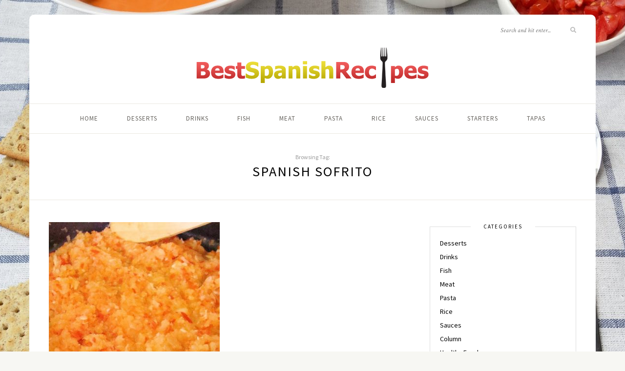

--- FILE ---
content_type: text/html; charset=UTF-8
request_url: https://www.thebestspanishrecipes.com/tag/spanish-sofrito/
body_size: 20246
content:
<!DOCTYPE html>
<html lang="en-US">
<head><meta charset="UTF-8"><script>if(navigator.userAgent.match(/MSIE|Internet Explorer/i)||navigator.userAgent.match(/Trident\/7\..*?rv:11/i)){var href=document.location.href;if(!href.match(/[?&]nowprocket/)){if(href.indexOf("?")==-1){if(href.indexOf("#")==-1){document.location.href=href+"?nowprocket=1"}else{document.location.href=href.replace("#","?nowprocket=1#")}}else{if(href.indexOf("#")==-1){document.location.href=href+"&nowprocket=1"}else{document.location.href=href.replace("#","&nowprocket=1#")}}}}</script><script>(()=>{class RocketLazyLoadScripts{constructor(){this.v="2.0.4",this.userEvents=["keydown","keyup","mousedown","mouseup","mousemove","mouseover","mouseout","touchmove","touchstart","touchend","touchcancel","wheel","click","dblclick","input"],this.attributeEvents=["onblur","onclick","oncontextmenu","ondblclick","onfocus","onmousedown","onmouseenter","onmouseleave","onmousemove","onmouseout","onmouseover","onmouseup","onmousewheel","onscroll","onsubmit"]}async t(){this.i(),this.o(),/iP(ad|hone)/.test(navigator.userAgent)&&this.h(),this.u(),this.l(this),this.m(),this.k(this),this.p(this),this._(),await Promise.all([this.R(),this.L()]),this.lastBreath=Date.now(),this.S(this),this.P(),this.D(),this.O(),this.M(),await this.C(this.delayedScripts.normal),await this.C(this.delayedScripts.defer),await this.C(this.delayedScripts.async),await this.T(),await this.F(),await this.j(),await this.A(),window.dispatchEvent(new Event("rocket-allScriptsLoaded")),this.everythingLoaded=!0,this.lastTouchEnd&&await new Promise(t=>setTimeout(t,500-Date.now()+this.lastTouchEnd)),this.I(),this.H(),this.U(),this.W()}i(){this.CSPIssue=sessionStorage.getItem("rocketCSPIssue"),document.addEventListener("securitypolicyviolation",t=>{this.CSPIssue||"script-src-elem"!==t.violatedDirective||"data"!==t.blockedURI||(this.CSPIssue=!0,sessionStorage.setItem("rocketCSPIssue",!0))},{isRocket:!0})}o(){window.addEventListener("pageshow",t=>{this.persisted=t.persisted,this.realWindowLoadedFired=!0},{isRocket:!0}),window.addEventListener("pagehide",()=>{this.onFirstUserAction=null},{isRocket:!0})}h(){let t;function e(e){t=e}window.addEventListener("touchstart",e,{isRocket:!0}),window.addEventListener("touchend",function i(o){o.changedTouches[0]&&t.changedTouches[0]&&Math.abs(o.changedTouches[0].pageX-t.changedTouches[0].pageX)<10&&Math.abs(o.changedTouches[0].pageY-t.changedTouches[0].pageY)<10&&o.timeStamp-t.timeStamp<200&&(window.removeEventListener("touchstart",e,{isRocket:!0}),window.removeEventListener("touchend",i,{isRocket:!0}),"INPUT"===o.target.tagName&&"text"===o.target.type||(o.target.dispatchEvent(new TouchEvent("touchend",{target:o.target,bubbles:!0})),o.target.dispatchEvent(new MouseEvent("mouseover",{target:o.target,bubbles:!0})),o.target.dispatchEvent(new PointerEvent("click",{target:o.target,bubbles:!0,cancelable:!0,detail:1,clientX:o.changedTouches[0].clientX,clientY:o.changedTouches[0].clientY})),event.preventDefault()))},{isRocket:!0})}q(t){this.userActionTriggered||("mousemove"!==t.type||this.firstMousemoveIgnored?"keyup"===t.type||"mouseover"===t.type||"mouseout"===t.type||(this.userActionTriggered=!0,this.onFirstUserAction&&this.onFirstUserAction()):this.firstMousemoveIgnored=!0),"click"===t.type&&t.preventDefault(),t.stopPropagation(),t.stopImmediatePropagation(),"touchstart"===this.lastEvent&&"touchend"===t.type&&(this.lastTouchEnd=Date.now()),"click"===t.type&&(this.lastTouchEnd=0),this.lastEvent=t.type,t.composedPath&&t.composedPath()[0].getRootNode()instanceof ShadowRoot&&(t.rocketTarget=t.composedPath()[0]),this.savedUserEvents.push(t)}u(){this.savedUserEvents=[],this.userEventHandler=this.q.bind(this),this.userEvents.forEach(t=>window.addEventListener(t,this.userEventHandler,{passive:!1,isRocket:!0})),document.addEventListener("visibilitychange",this.userEventHandler,{isRocket:!0})}U(){this.userEvents.forEach(t=>window.removeEventListener(t,this.userEventHandler,{passive:!1,isRocket:!0})),document.removeEventListener("visibilitychange",this.userEventHandler,{isRocket:!0}),this.savedUserEvents.forEach(t=>{(t.rocketTarget||t.target).dispatchEvent(new window[t.constructor.name](t.type,t))})}m(){const t="return false",e=Array.from(this.attributeEvents,t=>"data-rocket-"+t),i="["+this.attributeEvents.join("],[")+"]",o="[data-rocket-"+this.attributeEvents.join("],[data-rocket-")+"]",s=(e,i,o)=>{o&&o!==t&&(e.setAttribute("data-rocket-"+i,o),e["rocket"+i]=new Function("event",o),e.setAttribute(i,t))};new MutationObserver(t=>{for(const n of t)"attributes"===n.type&&(n.attributeName.startsWith("data-rocket-")||this.everythingLoaded?n.attributeName.startsWith("data-rocket-")&&this.everythingLoaded&&this.N(n.target,n.attributeName.substring(12)):s(n.target,n.attributeName,n.target.getAttribute(n.attributeName))),"childList"===n.type&&n.addedNodes.forEach(t=>{if(t.nodeType===Node.ELEMENT_NODE)if(this.everythingLoaded)for(const i of[t,...t.querySelectorAll(o)])for(const t of i.getAttributeNames())e.includes(t)&&this.N(i,t.substring(12));else for(const e of[t,...t.querySelectorAll(i)])for(const t of e.getAttributeNames())this.attributeEvents.includes(t)&&s(e,t,e.getAttribute(t))})}).observe(document,{subtree:!0,childList:!0,attributeFilter:[...this.attributeEvents,...e]})}I(){this.attributeEvents.forEach(t=>{document.querySelectorAll("[data-rocket-"+t+"]").forEach(e=>{this.N(e,t)})})}N(t,e){const i=t.getAttribute("data-rocket-"+e);i&&(t.setAttribute(e,i),t.removeAttribute("data-rocket-"+e))}k(t){Object.defineProperty(HTMLElement.prototype,"onclick",{get(){return this.rocketonclick||null},set(e){this.rocketonclick=e,this.setAttribute(t.everythingLoaded?"onclick":"data-rocket-onclick","this.rocketonclick(event)")}})}S(t){function e(e,i){let o=e[i];e[i]=null,Object.defineProperty(e,i,{get:()=>o,set(s){t.everythingLoaded?o=s:e["rocket"+i]=o=s}})}e(document,"onreadystatechange"),e(window,"onload"),e(window,"onpageshow");try{Object.defineProperty(document,"readyState",{get:()=>t.rocketReadyState,set(e){t.rocketReadyState=e},configurable:!0}),document.readyState="loading"}catch(t){console.log("WPRocket DJE readyState conflict, bypassing")}}l(t){this.originalAddEventListener=EventTarget.prototype.addEventListener,this.originalRemoveEventListener=EventTarget.prototype.removeEventListener,this.savedEventListeners=[],EventTarget.prototype.addEventListener=function(e,i,o){o&&o.isRocket||!t.B(e,this)&&!t.userEvents.includes(e)||t.B(e,this)&&!t.userActionTriggered||e.startsWith("rocket-")||t.everythingLoaded?t.originalAddEventListener.call(this,e,i,o):(t.savedEventListeners.push({target:this,remove:!1,type:e,func:i,options:o}),"mouseenter"!==e&&"mouseleave"!==e||t.originalAddEventListener.call(this,e,t.savedUserEvents.push,o))},EventTarget.prototype.removeEventListener=function(e,i,o){o&&o.isRocket||!t.B(e,this)&&!t.userEvents.includes(e)||t.B(e,this)&&!t.userActionTriggered||e.startsWith("rocket-")||t.everythingLoaded?t.originalRemoveEventListener.call(this,e,i,o):t.savedEventListeners.push({target:this,remove:!0,type:e,func:i,options:o})}}J(t,e){this.savedEventListeners=this.savedEventListeners.filter(i=>{let o=i.type,s=i.target||window;return e!==o||t!==s||(this.B(o,s)&&(i.type="rocket-"+o),this.$(i),!1)})}H(){EventTarget.prototype.addEventListener=this.originalAddEventListener,EventTarget.prototype.removeEventListener=this.originalRemoveEventListener,this.savedEventListeners.forEach(t=>this.$(t))}$(t){t.remove?this.originalRemoveEventListener.call(t.target,t.type,t.func,t.options):this.originalAddEventListener.call(t.target,t.type,t.func,t.options)}p(t){let e;function i(e){return t.everythingLoaded?e:e.split(" ").map(t=>"load"===t||t.startsWith("load.")?"rocket-jquery-load":t).join(" ")}function o(o){function s(e){const s=o.fn[e];o.fn[e]=o.fn.init.prototype[e]=function(){return this[0]===window&&t.userActionTriggered&&("string"==typeof arguments[0]||arguments[0]instanceof String?arguments[0]=i(arguments[0]):"object"==typeof arguments[0]&&Object.keys(arguments[0]).forEach(t=>{const e=arguments[0][t];delete arguments[0][t],arguments[0][i(t)]=e})),s.apply(this,arguments),this}}if(o&&o.fn&&!t.allJQueries.includes(o)){const e={DOMContentLoaded:[],"rocket-DOMContentLoaded":[]};for(const t in e)document.addEventListener(t,()=>{e[t].forEach(t=>t())},{isRocket:!0});o.fn.ready=o.fn.init.prototype.ready=function(i){function s(){parseInt(o.fn.jquery)>2?setTimeout(()=>i.bind(document)(o)):i.bind(document)(o)}return"function"==typeof i&&(t.realDomReadyFired?!t.userActionTriggered||t.fauxDomReadyFired?s():e["rocket-DOMContentLoaded"].push(s):e.DOMContentLoaded.push(s)),o([])},s("on"),s("one"),s("off"),t.allJQueries.push(o)}e=o}t.allJQueries=[],o(window.jQuery),Object.defineProperty(window,"jQuery",{get:()=>e,set(t){o(t)}})}P(){const t=new Map;document.write=document.writeln=function(e){const i=document.currentScript,o=document.createRange(),s=i.parentElement;let n=t.get(i);void 0===n&&(n=i.nextSibling,t.set(i,n));const c=document.createDocumentFragment();o.setStart(c,0),c.appendChild(o.createContextualFragment(e)),s.insertBefore(c,n)}}async R(){return new Promise(t=>{this.userActionTriggered?t():this.onFirstUserAction=t})}async L(){return new Promise(t=>{document.addEventListener("DOMContentLoaded",()=>{this.realDomReadyFired=!0,t()},{isRocket:!0})})}async j(){return this.realWindowLoadedFired?Promise.resolve():new Promise(t=>{window.addEventListener("load",t,{isRocket:!0})})}M(){this.pendingScripts=[];this.scriptsMutationObserver=new MutationObserver(t=>{for(const e of t)e.addedNodes.forEach(t=>{"SCRIPT"!==t.tagName||t.noModule||t.isWPRocket||this.pendingScripts.push({script:t,promise:new Promise(e=>{const i=()=>{const i=this.pendingScripts.findIndex(e=>e.script===t);i>=0&&this.pendingScripts.splice(i,1),e()};t.addEventListener("load",i,{isRocket:!0}),t.addEventListener("error",i,{isRocket:!0}),setTimeout(i,1e3)})})})}),this.scriptsMutationObserver.observe(document,{childList:!0,subtree:!0})}async F(){await this.X(),this.pendingScripts.length?(await this.pendingScripts[0].promise,await this.F()):this.scriptsMutationObserver.disconnect()}D(){this.delayedScripts={normal:[],async:[],defer:[]},document.querySelectorAll("script[type$=rocketlazyloadscript]").forEach(t=>{t.hasAttribute("data-rocket-src")?t.hasAttribute("async")&&!1!==t.async?this.delayedScripts.async.push(t):t.hasAttribute("defer")&&!1!==t.defer||"module"===t.getAttribute("data-rocket-type")?this.delayedScripts.defer.push(t):this.delayedScripts.normal.push(t):this.delayedScripts.normal.push(t)})}async _(){await this.L();let t=[];document.querySelectorAll("script[type$=rocketlazyloadscript][data-rocket-src]").forEach(e=>{let i=e.getAttribute("data-rocket-src");if(i&&!i.startsWith("data:")){i.startsWith("//")&&(i=location.protocol+i);try{const o=new URL(i).origin;o!==location.origin&&t.push({src:o,crossOrigin:e.crossOrigin||"module"===e.getAttribute("data-rocket-type")})}catch(t){}}}),t=[...new Map(t.map(t=>[JSON.stringify(t),t])).values()],this.Y(t,"preconnect")}async G(t){if(await this.K(),!0!==t.noModule||!("noModule"in HTMLScriptElement.prototype))return new Promise(e=>{let i;function o(){(i||t).setAttribute("data-rocket-status","executed"),e()}try{if(navigator.userAgent.includes("Firefox/")||""===navigator.vendor||this.CSPIssue)i=document.createElement("script"),[...t.attributes].forEach(t=>{let e=t.nodeName;"type"!==e&&("data-rocket-type"===e&&(e="type"),"data-rocket-src"===e&&(e="src"),i.setAttribute(e,t.nodeValue))}),t.text&&(i.text=t.text),t.nonce&&(i.nonce=t.nonce),i.hasAttribute("src")?(i.addEventListener("load",o,{isRocket:!0}),i.addEventListener("error",()=>{i.setAttribute("data-rocket-status","failed-network"),e()},{isRocket:!0}),setTimeout(()=>{i.isConnected||e()},1)):(i.text=t.text,o()),i.isWPRocket=!0,t.parentNode.replaceChild(i,t);else{const i=t.getAttribute("data-rocket-type"),s=t.getAttribute("data-rocket-src");i?(t.type=i,t.removeAttribute("data-rocket-type")):t.removeAttribute("type"),t.addEventListener("load",o,{isRocket:!0}),t.addEventListener("error",i=>{this.CSPIssue&&i.target.src.startsWith("data:")?(console.log("WPRocket: CSP fallback activated"),t.removeAttribute("src"),this.G(t).then(e)):(t.setAttribute("data-rocket-status","failed-network"),e())},{isRocket:!0}),s?(t.fetchPriority="high",t.removeAttribute("data-rocket-src"),t.src=s):t.src="data:text/javascript;base64,"+window.btoa(unescape(encodeURIComponent(t.text)))}}catch(i){t.setAttribute("data-rocket-status","failed-transform"),e()}});t.setAttribute("data-rocket-status","skipped")}async C(t){const e=t.shift();return e?(e.isConnected&&await this.G(e),this.C(t)):Promise.resolve()}O(){this.Y([...this.delayedScripts.normal,...this.delayedScripts.defer,...this.delayedScripts.async],"preload")}Y(t,e){this.trash=this.trash||[];let i=!0;var o=document.createDocumentFragment();t.forEach(t=>{const s=t.getAttribute&&t.getAttribute("data-rocket-src")||t.src;if(s&&!s.startsWith("data:")){const n=document.createElement("link");n.href=s,n.rel=e,"preconnect"!==e&&(n.as="script",n.fetchPriority=i?"high":"low"),t.getAttribute&&"module"===t.getAttribute("data-rocket-type")&&(n.crossOrigin=!0),t.crossOrigin&&(n.crossOrigin=t.crossOrigin),t.integrity&&(n.integrity=t.integrity),t.nonce&&(n.nonce=t.nonce),o.appendChild(n),this.trash.push(n),i=!1}}),document.head.appendChild(o)}W(){this.trash.forEach(t=>t.remove())}async T(){try{document.readyState="interactive"}catch(t){}this.fauxDomReadyFired=!0;try{await this.K(),this.J(document,"readystatechange"),document.dispatchEvent(new Event("rocket-readystatechange")),await this.K(),document.rocketonreadystatechange&&document.rocketonreadystatechange(),await this.K(),this.J(document,"DOMContentLoaded"),document.dispatchEvent(new Event("rocket-DOMContentLoaded")),await this.K(),this.J(window,"DOMContentLoaded"),window.dispatchEvent(new Event("rocket-DOMContentLoaded"))}catch(t){console.error(t)}}async A(){try{document.readyState="complete"}catch(t){}try{await this.K(),this.J(document,"readystatechange"),document.dispatchEvent(new Event("rocket-readystatechange")),await this.K(),document.rocketonreadystatechange&&document.rocketonreadystatechange(),await this.K(),this.J(window,"load"),window.dispatchEvent(new Event("rocket-load")),await this.K(),window.rocketonload&&window.rocketonload(),await this.K(),this.allJQueries.forEach(t=>t(window).trigger("rocket-jquery-load")),await this.K(),this.J(window,"pageshow");const t=new Event("rocket-pageshow");t.persisted=this.persisted,window.dispatchEvent(t),await this.K(),window.rocketonpageshow&&window.rocketonpageshow({persisted:this.persisted})}catch(t){console.error(t)}}async K(){Date.now()-this.lastBreath>45&&(await this.X(),this.lastBreath=Date.now())}async X(){return document.hidden?new Promise(t=>setTimeout(t)):new Promise(t=>requestAnimationFrame(t))}B(t,e){return e===document&&"readystatechange"===t||(e===document&&"DOMContentLoaded"===t||(e===window&&"DOMContentLoaded"===t||(e===window&&"load"===t||e===window&&"pageshow"===t)))}static run(){(new RocketLazyLoadScripts).t()}}RocketLazyLoadScripts.run()})();</script>

	
	<meta http-equiv="X-UA-Compatible" content="IE=edge">
	<meta name="viewport" content="width=device-width, initial-scale=1">

	<link rel="profile" href="https://gmpg.org/xfn/11" />
	
	<link rel="pingback" href="https://www.thebestspanishrecipes.com/xmlrpc.php" />

	<meta name='robots' content='index, follow, max-image-preview:large, max-snippet:-1, max-video-preview:-1' />

	<!-- This site is optimized with the Yoast SEO plugin v26.8 - https://yoast.com/product/yoast-seo-wordpress/ -->
	<title>spanish sofrito Archives - The Best Spanish Recipes</title>
<link data-rocket-preload as="style" href="https://fonts.googleapis.com/css?family=Source%20Sans%20Pro%3A400%2C600%2C700%2C400italic%2C700italic%7CCrimson%20Text%3A400%2C700%2C700italic%2C400italic%26amp%3Bsubset%3Dlatin%2Clatin-ext&#038;display=swap" rel="preload">
<link href="https://fonts.googleapis.com/css?family=Source%20Sans%20Pro%3A400%2C600%2C700%2C400italic%2C700italic%7CCrimson%20Text%3A400%2C700%2C700italic%2C400italic%26amp%3Bsubset%3Dlatin%2Clatin-ext&#038;display=swap" media="print" onload="this.media=&#039;all&#039;" rel="stylesheet">
<noscript><link rel="stylesheet" href="https://fonts.googleapis.com/css?family=Source%20Sans%20Pro%3A400%2C600%2C700%2C400italic%2C700italic%7CCrimson%20Text%3A400%2C700%2C700italic%2C400italic%26amp%3Bsubset%3Dlatin%2Clatin-ext&#038;display=swap"></noscript>
<style id="rocket-critical-css">ul{box-sizing:border-box}:root{--wp--preset--font-size--normal:16px;--wp--preset--font-size--huge:42px}#cookie-notice *{-webkit-box-sizing:border-box;-moz-box-sizing:border-box;box-sizing:border-box}#cookie-notice .cookie-notice-container{display:block}#cookie-notice.cookie-notice-hidden .cookie-notice-container{display:none}.cookie-notice-container{padding:15px 30px;text-align:center;width:100%;z-index:2}.cn-close-icon{position:absolute;right:15px;top:50%;margin-top:-10px;width:15px;height:15px;opacity:.5;padding:10px;outline:0}.cn-close-icon:after,.cn-close-icon:before{position:absolute;content:' ';height:15px;width:2px;top:3px;background-color:grey}.cn-close-icon:before{transform:rotate(45deg)}.cn-close-icon:after{transform:rotate(-45deg)}#cookie-notice .cn-button{margin:0 0 0 10px;display:inline-block}.cn-text-container{margin:0 0 6px}.cn-buttons-container,.cn-text-container{display:inline-block}@media all and (max-width:900px){.cookie-notice-container #cn-notice-buttons,.cookie-notice-container #cn-notice-text{display:block}#cookie-notice .cn-button{margin:0 5px 5px}}@media all and (max-width:480px){.cookie-notice-container{padding:15px 25px}}*,html,body,div,ul,li,h1,h2,h4,form,input{margin:0;padding:0}img{border:0}ul,li{list-style:none}h1,h2,h4{font-size:100%;font-weight:normal}a img{border:none}i{font-style:italic}body{background-color:#F7F7F3;font-family:"Source Sans Pro",sans-serif;font-size:14px;color:#4C4A47}h1,h2,h4,#top-search input{font-family:"Crimson Text",sans-serif}a{color:#95AF7E;text-decoration:none}input,.widget-title,.archive-box h1{font-family:"Source Sans Pro",sans-serif}#wrapper{width:1160px;margin:0 auto;background-color:#fff;box-shadow:0 0 5px 5px rgba(200,200,200,.05);border-radius:10px;margin-top:30px}.container{width:1080px;margin:0 auto}#content{width:100%;overflow:hidden;padding-top:45px}#main{width:740px;float:left}#sidebar{width:300px;float:right;margin-top:9px}#header{padding:65px 0 60px;position:relative;border-radius:10px 10px 0px 0px}#logo{text-align:center}#logo img{max-width:100%;height:auto}#top-social{position:absolute;top:22px;left:40px}#mobile-social{position:absolute;right:20px;top:20px;display:none}#top-search{position:absolute;top:22px;right:40px}#top-search input{background:none;border:none;width:140px;padding:0;font-style:italic;font-size:13px}#top-search i{font-size:12px;color:#bbb}#navigation{border-top:1px solid;border-bottom:1px solid;border-color:#EAE8E0;background:#fff;height:60px;z-index:9999;position:relative}#nav-wrapper .menu{text-align:center}#nav-wrapper .menu li{display:inline-block;margin:0 28px;position:relative}#nav-wrapper .menu li a{font-size:13px;text-transform:uppercase;letter-spacing:1px;color:#65625D;line-height:60px;display:block}.post{margin-bottom:60px}.post-img{margin-bottom:22px;text-align:center}.post-img img{vertical-align:middle;max-width:100%;height:auto}.sp-grid .post{margin-bottom:40px}.sp-grid li .post{margin-bottom:0}.sp-grid>li{display:inline-block;vertical-align:top}.sp-grid.col2>li{width:350px;margin-right:36px;margin-bottom:35px}.grid-item .post-img{margin-bottom:13px}.widget{background:transparent;border:1px solid;border-color:#dddddd;padding:25px 20px 22px;display:block;position:relative;margin-bottom:40px;box-sizing:border-box}.widget:before,.widget:after{content:'';display:table}.widget-title{text-transform:uppercase;letter-spacing:2px;color:#000;background:#fff;font-size:11px;font-weight:400;position:relative;top:-26px;left:0;display:table;overflow:hidden;width:100%;border-bottom:none;text-align:center;white-space:nowrap;-webkit-transform:translateY(-50%);-moz-transform:translateY(-50%);-ms-transform:translateY(-50%);-o-transform:translateY(-50%);transform:translateY(-50%);margin-top:0;margin-bottom:-15px}.widget-title:before,.widget-title:after{position:relative;top:50%;display:table-cell;width:50%;height:1px;border-top:1px solid;border-color:#dddddd;content:'';-webkit-transform:translate(0,50%);-moz-transform:translate(0,50%);-ms-transform:translate(0,50%);-o-transform:translate(0,50%);transform:translate(0,50%)}.widget-title:before{right:26px}.widget-title:after{left:26px}.widget ul li{margin-bottom:10px}.widget ul li a{color:#000;font-size:14px}.widget_categories ul li{color:#999;font-size:13px}.widget_categories a{margin-right:5px}.archive-box{text-align:center;padding:40px 0;border-bottom:1px solid;border-color:#EAE8E0;background:#ffffff}.archive-box span{font-size:12px;color:#999;display:block;margin-bottom:4px}.archive-box h1{font-size:28px;text-transform:uppercase;letter-spacing:2px;display:inline-block;color:#000}input{border:1px solid #ddd;color:#888;padding:9px 10px;width:100%;box-sizing:border-box}.fas{-moz-osx-font-smoothing:grayscale;-webkit-font-smoothing:antialiased;display:inline-block;font-style:normal;font-variant:normal;text-rendering:auto;line-height:1}.fa-search:before{content:"\f002"}@font-face{font-display:swap;font-family:Font Awesome\ 5 Free;font-style:normal;font-weight:400;src:url(https://www.thebestspanishrecipes.com/wp-content/themes/sprout-spoon/webfonts/fa-regular-400.eot);src:url(https://www.thebestspanishrecipes.com/wp-content/themes/sprout-spoon/webfonts/fa-regular-400.eot?#iefix) format("embedded-opentype"),url(https://www.thebestspanishrecipes.com/wp-content/themes/sprout-spoon/webfonts/fa-regular-400.woff2) format("woff2"),url(https://www.thebestspanishrecipes.com/wp-content/themes/sprout-spoon/webfonts/fa-regular-400.woff) format("woff"),url(https://www.thebestspanishrecipes.com/wp-content/themes/sprout-spoon/webfonts/fa-regular-400.ttf) format("truetype"),url(https://www.thebestspanishrecipes.com/wp-content/themes/sprout-spoon/webfonts/fa-regular-400.svg#fontawesome) format("svg")}@font-face{font-display:swap;font-family:Font Awesome\ 5 Free;font-style:normal;font-weight:900;src:url(https://www.thebestspanishrecipes.com/wp-content/themes/sprout-spoon/webfonts/fa-solid-900.eot);src:url(https://www.thebestspanishrecipes.com/wp-content/themes/sprout-spoon/webfonts/fa-solid-900.eot?#iefix) format("embedded-opentype"),url(https://www.thebestspanishrecipes.com/wp-content/themes/sprout-spoon/webfonts/fa-solid-900.woff2) format("woff2"),url(https://www.thebestspanishrecipes.com/wp-content/themes/sprout-spoon/webfonts/fa-solid-900.woff) format("woff"),url(https://www.thebestspanishrecipes.com/wp-content/themes/sprout-spoon/webfonts/fa-solid-900.ttf) format("truetype"),url(https://www.thebestspanishrecipes.com/wp-content/themes/sprout-spoon/webfonts/fa-solid-900.svg#fontawesome) format("svg")}.fas{font-family:Font Awesome\ 5 Free}.fas{font-weight:900}@media only screen and (min-width:942px) and (max-width:1170px){#wrapper{width:940px}.container{width:900px}#main{width:610px}#sidebar{width:260px}#nav-wrapper .menu li{margin:0 18px}.sp-grid.col2>li{width:290px;margin-right:26px}}@media only screen and (min-width:767px) and (max-width:960px){#wrapper{width:726px}.container{width:690px}#main{width:100%}#sidebar{width:480px;margin:0 auto;float:none;overflow:hidden;padding-top:5px}#nav-wrapper{display:none}#mobile-social{display:block}#top-social{display:none}.sp-grid.col2>li{width:330px;margin-right:26px}input[type="text"]{-webkit-appearance:none;border-radius:0}}@media only screen and (max-width:767px){#wrapper{width:320px}.container{width:280px}#main{width:100%}#sidebar{width:100%;margin:0 auto;float:none;overflow:hidden;padding-top:5px}#nav-wrapper{display:none}#mobile-social{display:block;right:10px}#top-social{display:none}.sp-grid.col2>li{width:100%;margin-right:0}input[type="text"]{-webkit-appearance:none;border-radius:0}}@media only screen and (min-width:480px) and (max-width:767px){#wrapper{width:480px}.container{width:440px}.sp-grid.col2>li{width:48%;margin-right:3.2%}}</style>
	<link rel="canonical" href="https://www.thebestspanishrecipes.com/tag/spanish-sofrito/" />
	<meta property="og:locale" content="en_US" />
	<meta property="og:type" content="article" />
	<meta property="og:title" content="spanish sofrito Archives - The Best Spanish Recipes" />
	<meta property="og:url" content="https://www.thebestspanishrecipes.com/tag/spanish-sofrito/" />
	<meta property="og:site_name" content="The Best Spanish Recipes" />
	<meta name="twitter:card" content="summary_large_image" />
	<script type="application/ld+json" class="yoast-schema-graph">{"@context":"https://schema.org","@graph":[{"@type":"CollectionPage","@id":"https://www.thebestspanishrecipes.com/tag/spanish-sofrito/","url":"https://www.thebestspanishrecipes.com/tag/spanish-sofrito/","name":"spanish sofrito Archives - The Best Spanish Recipes","isPartOf":{"@id":"https://www.thebestspanishrecipes.com/#website"},"primaryImageOfPage":{"@id":"https://www.thebestspanishrecipes.com/tag/spanish-sofrito/#primaryimage"},"image":{"@id":"https://www.thebestspanishrecipes.com/tag/spanish-sofrito/#primaryimage"},"thumbnailUrl":"https://www.thebestspanishrecipes.com/wp-content/uploads/2014/10/1-11.jpg","breadcrumb":{"@id":"https://www.thebestspanishrecipes.com/tag/spanish-sofrito/#breadcrumb"},"inLanguage":"en-US"},{"@type":"ImageObject","inLanguage":"en-US","@id":"https://www.thebestspanishrecipes.com/tag/spanish-sofrito/#primaryimage","url":"https://www.thebestspanishrecipes.com/wp-content/uploads/2014/10/1-11.jpg","contentUrl":"https://www.thebestspanishrecipes.com/wp-content/uploads/2014/10/1-11.jpg","width":1024,"height":731,"caption":"Sofrito"},{"@type":"BreadcrumbList","@id":"https://www.thebestspanishrecipes.com/tag/spanish-sofrito/#breadcrumb","itemListElement":[{"@type":"ListItem","position":1,"name":"Home","item":"https://www.thebestspanishrecipes.com/"},{"@type":"ListItem","position":2,"name":"spanish sofrito"}]},{"@type":"WebSite","@id":"https://www.thebestspanishrecipes.com/#website","url":"https://www.thebestspanishrecipes.com/","name":"The Best Spanish Recipes","description":"","potentialAction":[{"@type":"SearchAction","target":{"@type":"EntryPoint","urlTemplate":"https://www.thebestspanishrecipes.com/?s={search_term_string}"},"query-input":{"@type":"PropertyValueSpecification","valueRequired":true,"valueName":"search_term_string"}}],"inLanguage":"en-US"}]}</script>
	<!-- / Yoast SEO plugin. -->


<link rel='dns-prefetch' href='//fonts.googleapis.com' />
<link href='https://fonts.gstatic.com' crossorigin rel='preconnect' />
<link rel="alternate" type="application/rss+xml" title="The Best Spanish Recipes &raquo; Feed" href="https://www.thebestspanishrecipes.com/feed/" />
<link rel="alternate" type="application/rss+xml" title="The Best Spanish Recipes &raquo; Comments Feed" href="https://www.thebestspanishrecipes.com/comments/feed/" />
<link rel="alternate" type="application/rss+xml" title="The Best Spanish Recipes &raquo; spanish sofrito Tag Feed" href="https://www.thebestspanishrecipes.com/tag/spanish-sofrito/feed/" />
<style type="text/css" media="all">
.wpautoterms-footer{background-color:#ffffff;text-align:center;}
.wpautoterms-footer a{color:#000000;font-family:Arial, sans-serif;font-size:14px;}
.wpautoterms-footer .separator{color:#cccccc;font-family:Arial, sans-serif;font-size:14px;}</style>
<style id='wp-img-auto-sizes-contain-inline-css' type='text/css'>
img:is([sizes=auto i],[sizes^="auto," i]){contain-intrinsic-size:3000px 1500px}
/*# sourceURL=wp-img-auto-sizes-contain-inline-css */
</style>
<style id='wp-emoji-styles-inline-css' type='text/css'>

	img.wp-smiley, img.emoji {
		display: inline !important;
		border: none !important;
		box-shadow: none !important;
		height: 1em !important;
		width: 1em !important;
		margin: 0 0.07em !important;
		vertical-align: -0.1em !important;
		background: none !important;
		padding: 0 !important;
	}
/*# sourceURL=wp-emoji-styles-inline-css */
</style>
<style id='wp-block-library-inline-css' type='text/css'>
:root{--wp-block-synced-color:#7a00df;--wp-block-synced-color--rgb:122,0,223;--wp-bound-block-color:var(--wp-block-synced-color);--wp-editor-canvas-background:#ddd;--wp-admin-theme-color:#007cba;--wp-admin-theme-color--rgb:0,124,186;--wp-admin-theme-color-darker-10:#006ba1;--wp-admin-theme-color-darker-10--rgb:0,107,160.5;--wp-admin-theme-color-darker-20:#005a87;--wp-admin-theme-color-darker-20--rgb:0,90,135;--wp-admin-border-width-focus:2px}@media (min-resolution:192dpi){:root{--wp-admin-border-width-focus:1.5px}}.wp-element-button{cursor:pointer}:root .has-very-light-gray-background-color{background-color:#eee}:root .has-very-dark-gray-background-color{background-color:#313131}:root .has-very-light-gray-color{color:#eee}:root .has-very-dark-gray-color{color:#313131}:root .has-vivid-green-cyan-to-vivid-cyan-blue-gradient-background{background:linear-gradient(135deg,#00d084,#0693e3)}:root .has-purple-crush-gradient-background{background:linear-gradient(135deg,#34e2e4,#4721fb 50%,#ab1dfe)}:root .has-hazy-dawn-gradient-background{background:linear-gradient(135deg,#faaca8,#dad0ec)}:root .has-subdued-olive-gradient-background{background:linear-gradient(135deg,#fafae1,#67a671)}:root .has-atomic-cream-gradient-background{background:linear-gradient(135deg,#fdd79a,#004a59)}:root .has-nightshade-gradient-background{background:linear-gradient(135deg,#330968,#31cdcf)}:root .has-midnight-gradient-background{background:linear-gradient(135deg,#020381,#2874fc)}:root{--wp--preset--font-size--normal:16px;--wp--preset--font-size--huge:42px}.has-regular-font-size{font-size:1em}.has-larger-font-size{font-size:2.625em}.has-normal-font-size{font-size:var(--wp--preset--font-size--normal)}.has-huge-font-size{font-size:var(--wp--preset--font-size--huge)}.has-text-align-center{text-align:center}.has-text-align-left{text-align:left}.has-text-align-right{text-align:right}.has-fit-text{white-space:nowrap!important}#end-resizable-editor-section{display:none}.aligncenter{clear:both}.items-justified-left{justify-content:flex-start}.items-justified-center{justify-content:center}.items-justified-right{justify-content:flex-end}.items-justified-space-between{justify-content:space-between}.screen-reader-text{border:0;clip-path:inset(50%);height:1px;margin:-1px;overflow:hidden;padding:0;position:absolute;width:1px;word-wrap:normal!important}.screen-reader-text:focus{background-color:#ddd;clip-path:none;color:#444;display:block;font-size:1em;height:auto;left:5px;line-height:normal;padding:15px 23px 14px;text-decoration:none;top:5px;width:auto;z-index:100000}html :where(.has-border-color){border-style:solid}html :where([style*=border-top-color]){border-top-style:solid}html :where([style*=border-right-color]){border-right-style:solid}html :where([style*=border-bottom-color]){border-bottom-style:solid}html :where([style*=border-left-color]){border-left-style:solid}html :where([style*=border-width]){border-style:solid}html :where([style*=border-top-width]){border-top-style:solid}html :where([style*=border-right-width]){border-right-style:solid}html :where([style*=border-bottom-width]){border-bottom-style:solid}html :where([style*=border-left-width]){border-left-style:solid}html :where(img[class*=wp-image-]){height:auto;max-width:100%}:where(figure){margin:0 0 1em}html :where(.is-position-sticky){--wp-admin--admin-bar--position-offset:var(--wp-admin--admin-bar--height,0px)}@media screen and (max-width:600px){html :where(.is-position-sticky){--wp-admin--admin-bar--position-offset:0px}}

/*# sourceURL=wp-block-library-inline-css */
</style><style id='global-styles-inline-css' type='text/css'>
:root{--wp--preset--aspect-ratio--square: 1;--wp--preset--aspect-ratio--4-3: 4/3;--wp--preset--aspect-ratio--3-4: 3/4;--wp--preset--aspect-ratio--3-2: 3/2;--wp--preset--aspect-ratio--2-3: 2/3;--wp--preset--aspect-ratio--16-9: 16/9;--wp--preset--aspect-ratio--9-16: 9/16;--wp--preset--color--black: #000000;--wp--preset--color--cyan-bluish-gray: #abb8c3;--wp--preset--color--white: #ffffff;--wp--preset--color--pale-pink: #f78da7;--wp--preset--color--vivid-red: #cf2e2e;--wp--preset--color--luminous-vivid-orange: #ff6900;--wp--preset--color--luminous-vivid-amber: #fcb900;--wp--preset--color--light-green-cyan: #7bdcb5;--wp--preset--color--vivid-green-cyan: #00d084;--wp--preset--color--pale-cyan-blue: #8ed1fc;--wp--preset--color--vivid-cyan-blue: #0693e3;--wp--preset--color--vivid-purple: #9b51e0;--wp--preset--gradient--vivid-cyan-blue-to-vivid-purple: linear-gradient(135deg,rgb(6,147,227) 0%,rgb(155,81,224) 100%);--wp--preset--gradient--light-green-cyan-to-vivid-green-cyan: linear-gradient(135deg,rgb(122,220,180) 0%,rgb(0,208,130) 100%);--wp--preset--gradient--luminous-vivid-amber-to-luminous-vivid-orange: linear-gradient(135deg,rgb(252,185,0) 0%,rgb(255,105,0) 100%);--wp--preset--gradient--luminous-vivid-orange-to-vivid-red: linear-gradient(135deg,rgb(255,105,0) 0%,rgb(207,46,46) 100%);--wp--preset--gradient--very-light-gray-to-cyan-bluish-gray: linear-gradient(135deg,rgb(238,238,238) 0%,rgb(169,184,195) 100%);--wp--preset--gradient--cool-to-warm-spectrum: linear-gradient(135deg,rgb(74,234,220) 0%,rgb(151,120,209) 20%,rgb(207,42,186) 40%,rgb(238,44,130) 60%,rgb(251,105,98) 80%,rgb(254,248,76) 100%);--wp--preset--gradient--blush-light-purple: linear-gradient(135deg,rgb(255,206,236) 0%,rgb(152,150,240) 100%);--wp--preset--gradient--blush-bordeaux: linear-gradient(135deg,rgb(254,205,165) 0%,rgb(254,45,45) 50%,rgb(107,0,62) 100%);--wp--preset--gradient--luminous-dusk: linear-gradient(135deg,rgb(255,203,112) 0%,rgb(199,81,192) 50%,rgb(65,88,208) 100%);--wp--preset--gradient--pale-ocean: linear-gradient(135deg,rgb(255,245,203) 0%,rgb(182,227,212) 50%,rgb(51,167,181) 100%);--wp--preset--gradient--electric-grass: linear-gradient(135deg,rgb(202,248,128) 0%,rgb(113,206,126) 100%);--wp--preset--gradient--midnight: linear-gradient(135deg,rgb(2,3,129) 0%,rgb(40,116,252) 100%);--wp--preset--font-size--small: 13px;--wp--preset--font-size--medium: 20px;--wp--preset--font-size--large: 36px;--wp--preset--font-size--x-large: 42px;--wp--preset--spacing--20: 0.44rem;--wp--preset--spacing--30: 0.67rem;--wp--preset--spacing--40: 1rem;--wp--preset--spacing--50: 1.5rem;--wp--preset--spacing--60: 2.25rem;--wp--preset--spacing--70: 3.38rem;--wp--preset--spacing--80: 5.06rem;--wp--preset--shadow--natural: 6px 6px 9px rgba(0, 0, 0, 0.2);--wp--preset--shadow--deep: 12px 12px 50px rgba(0, 0, 0, 0.4);--wp--preset--shadow--sharp: 6px 6px 0px rgba(0, 0, 0, 0.2);--wp--preset--shadow--outlined: 6px 6px 0px -3px rgb(255, 255, 255), 6px 6px rgb(0, 0, 0);--wp--preset--shadow--crisp: 6px 6px 0px rgb(0, 0, 0);}:where(.is-layout-flex){gap: 0.5em;}:where(.is-layout-grid){gap: 0.5em;}body .is-layout-flex{display: flex;}.is-layout-flex{flex-wrap: wrap;align-items: center;}.is-layout-flex > :is(*, div){margin: 0;}body .is-layout-grid{display: grid;}.is-layout-grid > :is(*, div){margin: 0;}:where(.wp-block-columns.is-layout-flex){gap: 2em;}:where(.wp-block-columns.is-layout-grid){gap: 2em;}:where(.wp-block-post-template.is-layout-flex){gap: 1.25em;}:where(.wp-block-post-template.is-layout-grid){gap: 1.25em;}.has-black-color{color: var(--wp--preset--color--black) !important;}.has-cyan-bluish-gray-color{color: var(--wp--preset--color--cyan-bluish-gray) !important;}.has-white-color{color: var(--wp--preset--color--white) !important;}.has-pale-pink-color{color: var(--wp--preset--color--pale-pink) !important;}.has-vivid-red-color{color: var(--wp--preset--color--vivid-red) !important;}.has-luminous-vivid-orange-color{color: var(--wp--preset--color--luminous-vivid-orange) !important;}.has-luminous-vivid-amber-color{color: var(--wp--preset--color--luminous-vivid-amber) !important;}.has-light-green-cyan-color{color: var(--wp--preset--color--light-green-cyan) !important;}.has-vivid-green-cyan-color{color: var(--wp--preset--color--vivid-green-cyan) !important;}.has-pale-cyan-blue-color{color: var(--wp--preset--color--pale-cyan-blue) !important;}.has-vivid-cyan-blue-color{color: var(--wp--preset--color--vivid-cyan-blue) !important;}.has-vivid-purple-color{color: var(--wp--preset--color--vivid-purple) !important;}.has-black-background-color{background-color: var(--wp--preset--color--black) !important;}.has-cyan-bluish-gray-background-color{background-color: var(--wp--preset--color--cyan-bluish-gray) !important;}.has-white-background-color{background-color: var(--wp--preset--color--white) !important;}.has-pale-pink-background-color{background-color: var(--wp--preset--color--pale-pink) !important;}.has-vivid-red-background-color{background-color: var(--wp--preset--color--vivid-red) !important;}.has-luminous-vivid-orange-background-color{background-color: var(--wp--preset--color--luminous-vivid-orange) !important;}.has-luminous-vivid-amber-background-color{background-color: var(--wp--preset--color--luminous-vivid-amber) !important;}.has-light-green-cyan-background-color{background-color: var(--wp--preset--color--light-green-cyan) !important;}.has-vivid-green-cyan-background-color{background-color: var(--wp--preset--color--vivid-green-cyan) !important;}.has-pale-cyan-blue-background-color{background-color: var(--wp--preset--color--pale-cyan-blue) !important;}.has-vivid-cyan-blue-background-color{background-color: var(--wp--preset--color--vivid-cyan-blue) !important;}.has-vivid-purple-background-color{background-color: var(--wp--preset--color--vivid-purple) !important;}.has-black-border-color{border-color: var(--wp--preset--color--black) !important;}.has-cyan-bluish-gray-border-color{border-color: var(--wp--preset--color--cyan-bluish-gray) !important;}.has-white-border-color{border-color: var(--wp--preset--color--white) !important;}.has-pale-pink-border-color{border-color: var(--wp--preset--color--pale-pink) !important;}.has-vivid-red-border-color{border-color: var(--wp--preset--color--vivid-red) !important;}.has-luminous-vivid-orange-border-color{border-color: var(--wp--preset--color--luminous-vivid-orange) !important;}.has-luminous-vivid-amber-border-color{border-color: var(--wp--preset--color--luminous-vivid-amber) !important;}.has-light-green-cyan-border-color{border-color: var(--wp--preset--color--light-green-cyan) !important;}.has-vivid-green-cyan-border-color{border-color: var(--wp--preset--color--vivid-green-cyan) !important;}.has-pale-cyan-blue-border-color{border-color: var(--wp--preset--color--pale-cyan-blue) !important;}.has-vivid-cyan-blue-border-color{border-color: var(--wp--preset--color--vivid-cyan-blue) !important;}.has-vivid-purple-border-color{border-color: var(--wp--preset--color--vivid-purple) !important;}.has-vivid-cyan-blue-to-vivid-purple-gradient-background{background: var(--wp--preset--gradient--vivid-cyan-blue-to-vivid-purple) !important;}.has-light-green-cyan-to-vivid-green-cyan-gradient-background{background: var(--wp--preset--gradient--light-green-cyan-to-vivid-green-cyan) !important;}.has-luminous-vivid-amber-to-luminous-vivid-orange-gradient-background{background: var(--wp--preset--gradient--luminous-vivid-amber-to-luminous-vivid-orange) !important;}.has-luminous-vivid-orange-to-vivid-red-gradient-background{background: var(--wp--preset--gradient--luminous-vivid-orange-to-vivid-red) !important;}.has-very-light-gray-to-cyan-bluish-gray-gradient-background{background: var(--wp--preset--gradient--very-light-gray-to-cyan-bluish-gray) !important;}.has-cool-to-warm-spectrum-gradient-background{background: var(--wp--preset--gradient--cool-to-warm-spectrum) !important;}.has-blush-light-purple-gradient-background{background: var(--wp--preset--gradient--blush-light-purple) !important;}.has-blush-bordeaux-gradient-background{background: var(--wp--preset--gradient--blush-bordeaux) !important;}.has-luminous-dusk-gradient-background{background: var(--wp--preset--gradient--luminous-dusk) !important;}.has-pale-ocean-gradient-background{background: var(--wp--preset--gradient--pale-ocean) !important;}.has-electric-grass-gradient-background{background: var(--wp--preset--gradient--electric-grass) !important;}.has-midnight-gradient-background{background: var(--wp--preset--gradient--midnight) !important;}.has-small-font-size{font-size: var(--wp--preset--font-size--small) !important;}.has-medium-font-size{font-size: var(--wp--preset--font-size--medium) !important;}.has-large-font-size{font-size: var(--wp--preset--font-size--large) !important;}.has-x-large-font-size{font-size: var(--wp--preset--font-size--x-large) !important;}
/*# sourceURL=global-styles-inline-css */
</style>

<style id='classic-theme-styles-inline-css' type='text/css'>
/*! This file is auto-generated */
.wp-block-button__link{color:#fff;background-color:#32373c;border-radius:9999px;box-shadow:none;text-decoration:none;padding:calc(.667em + 2px) calc(1.333em + 2px);font-size:1.125em}.wp-block-file__button{background:#32373c;color:#fff;text-decoration:none}
/*# sourceURL=/wp-includes/css/classic-themes.min.css */
</style>
<link data-minify="1" rel='preload'  href='https://www.thebestspanishrecipes.com/wp-content/cache/min/1/wp-content/plugins/auto-terms-of-service-and-privacy-policy/css/wpautoterms.css?ver=1757511164' data-rocket-async="style" as="style" onload="this.onload=null;this.rel='stylesheet'" onerror="this.removeAttribute('data-rocket-async')"  type='text/css' media='all' />
<link rel='preload'  href='https://www.thebestspanishrecipes.com/wp-content/plugins/cookie-notice/css/front.min.css?ver=2.5.11' data-rocket-async="style" as="style" onload="this.onload=null;this.rel='stylesheet'" onerror="this.removeAttribute('data-rocket-async')"  type='text/css' media='all' />
<link data-minify="1" rel='preload'  href='https://www.thebestspanishrecipes.com/wp-content/cache/min/1/wp-content/plugins/wp-user-avatar/assets/css/frontend.min.css?ver=1757511164' data-rocket-async="style" as="style" onload="this.onload=null;this.rel='stylesheet'" onerror="this.removeAttribute('data-rocket-async')"  type='text/css' media='all' />
<link rel='preload'  href='https://www.thebestspanishrecipes.com/wp-content/plugins/wp-user-avatar/assets/flatpickr/flatpickr.min.css?ver=4.16.8' data-rocket-async="style" as="style" onload="this.onload=null;this.rel='stylesheet'" onerror="this.removeAttribute('data-rocket-async')"  type='text/css' media='all' />
<link rel='preload'  href='https://www.thebestspanishrecipes.com/wp-content/plugins/wp-user-avatar/assets/select2/select2.min.css?ver=6.9' data-rocket-async="style" as="style" onload="this.onload=null;this.rel='stylesheet'" onerror="this.removeAttribute('data-rocket-async')"  type='text/css' media='all' />
<link data-minify="1" rel='preload'  href='https://www.thebestspanishrecipes.com/wp-content/cache/min/1/wp-content/themes/sprout-spoon/style.css?ver=1757511164' data-rocket-async="style" as="style" onload="this.onload=null;this.rel='stylesheet'" onerror="this.removeAttribute('data-rocket-async')"  type='text/css' media='all' />
<link data-minify="1" rel='preload'  href='https://www.thebestspanishrecipes.com/wp-content/cache/min/1/wp-content/themes/sprout-spoon/css/fontawesome-all.min.css?ver=1757511164' data-rocket-async="style" as="style" onload="this.onload=null;this.rel='stylesheet'" onerror="this.removeAttribute('data-rocket-async')"  type='text/css' media='all' />
<link data-minify="1" rel='preload'  href='https://www.thebestspanishrecipes.com/wp-content/cache/min/1/wp-content/themes/sprout-spoon/css/jquery.bxslider.css?ver=1757511164' data-rocket-async="style" as="style" onload="this.onload=null;this.rel='stylesheet'" onerror="this.removeAttribute('data-rocket-async')"  type='text/css' media='all' />
<link data-minify="1" rel='preload'  href='https://www.thebestspanishrecipes.com/wp-content/cache/min/1/wp-content/themes/sprout-spoon/css/responsive.css?ver=1757511164' data-rocket-async="style" as="style" onload="this.onload=null;this.rel='stylesheet'" onerror="this.removeAttribute('data-rocket-async')"  type='text/css' media='all' />

<style id='rocket-lazyload-inline-css' type='text/css'>
.rll-youtube-player{position:relative;padding-bottom:56.23%;height:0;overflow:hidden;max-width:100%;}.rll-youtube-player:focus-within{outline: 2px solid currentColor;outline-offset: 5px;}.rll-youtube-player iframe{position:absolute;top:0;left:0;width:100%;height:100%;z-index:100;background:0 0}.rll-youtube-player img{bottom:0;display:block;left:0;margin:auto;max-width:100%;width:100%;position:absolute;right:0;top:0;border:none;height:auto;-webkit-transition:.4s all;-moz-transition:.4s all;transition:.4s all}.rll-youtube-player img:hover{-webkit-filter:brightness(75%)}.rll-youtube-player .play{height:100%;width:100%;left:0;top:0;position:absolute;background:url(https://www.thebestspanishrecipes.com/wp-content/plugins/wp-rocket/assets/img/youtube.png) no-repeat center;background-color: transparent !important;cursor:pointer;border:none;}
/*# sourceURL=rocket-lazyload-inline-css */
</style>
<script type="rocketlazyloadscript" data-rocket-type="text/javascript" data-rocket-src="https://www.thebestspanishrecipes.com/wp-includes/js/jquery/jquery.min.js?ver=3.7.1" id="jquery-core-js" data-rocket-defer defer></script>
<script type="rocketlazyloadscript" data-rocket-type="text/javascript" data-rocket-src="https://www.thebestspanishrecipes.com/wp-includes/js/jquery/jquery-migrate.min.js?ver=3.4.1" id="jquery-migrate-js" data-rocket-defer defer></script>
<script type="rocketlazyloadscript" data-rocket-type="text/javascript" data-rocket-src="https://www.thebestspanishrecipes.com/wp-includes/js/dist/dom-ready.min.js?ver=f77871ff7694fffea381" id="wp-dom-ready-js" data-rocket-defer defer></script>
<script type="rocketlazyloadscript" data-minify="1" data-rocket-type="text/javascript" data-rocket-src="https://www.thebestspanishrecipes.com/wp-content/cache/min/1/wp-content/plugins/auto-terms-of-service-and-privacy-policy/js/base.js?ver=1757511164" id="wpautoterms_base-js" data-rocket-defer defer></script>
<script type="text/javascript" id="asenha-public-js-extra">
/* <![CDATA[ */
var phpVars = {"externalPermalinksEnabled":"1"};
//# sourceURL=asenha-public-js-extra
/* ]]> */
</script>
<script type="rocketlazyloadscript" data-minify="1" data-rocket-type="text/javascript" data-rocket-src="https://www.thebestspanishrecipes.com/wp-content/cache/min/1/wp-content/plugins/admin-site-enhancements/assets/js/external-permalinks.js?ver=1757511164" id="asenha-public-js" data-rocket-defer defer></script>
<script type="rocketlazyloadscript" data-minify="1" data-rocket-type="text/javascript" data-rocket-src="https://www.thebestspanishrecipes.com/wp-content/cache/min/1/wp-content/plugins/stop-user-enumeration/frontend/js/frontend.js?ver=1757511164" id="stop-user-enumeration-js" defer="defer" data-wp-strategy="defer"></script>
<script type="rocketlazyloadscript" data-rocket-type="text/javascript" data-rocket-src="https://www.thebestspanishrecipes.com/wp-content/plugins/wp-user-avatar/assets/flatpickr/flatpickr.min.js?ver=4.16.8" id="ppress-flatpickr-js" data-rocket-defer defer></script>
<script type="rocketlazyloadscript" data-rocket-type="text/javascript" data-rocket-src="https://www.thebestspanishrecipes.com/wp-content/plugins/wp-user-avatar/assets/select2/select2.min.js?ver=4.16.8" id="ppress-select2-js" data-rocket-defer defer></script>
<link rel="https://api.w.org/" href="https://www.thebestspanishrecipes.com/wp-json/" /><link rel="alternate" title="JSON" type="application/json" href="https://www.thebestspanishrecipes.com/wp-json/wp/v2/tags/255" /><link rel="EditURI" type="application/rsd+xml" title="RSD" href="https://www.thebestspanishrecipes.com/xmlrpc.php?rsd" />
<meta name="publicationmedia-verification" content="fe003ced-8005-4377-b8c0-bdbec081dbe8"><style type="text/css">.aawp .aawp-tb__row--highlight{background-color:#256aaf;}.aawp .aawp-tb__row--highlight{color:#fff;}.aawp .aawp-tb__row--highlight a{color:#fff;}</style><script type="rocketlazyloadscript" async data-rocket-src="//pagead2.googlesyndication.com/pagead/js/adsbygoogle.js"></script>
<!-- Spanski Recepti -->
<ins class="adsbygoogle"
     style="display:block"
     data-ad-client="ca-pub-7681034087578164"
     data-ad-slot="1891207266"
     data-ad-format="auto"
     data-full-width-responsive="true"></ins>
<script type="rocketlazyloadscript">
(adsbygoogle = window.adsbygoogle || []).push({});
</script>

<!-- Global site tag (gtag.js) - Google Analytics -->
<script type="rocketlazyloadscript" async data-rocket-src="https://www.googletagmanager.com/gtag/js?id=UA-27183739-105"></script>
<script type="rocketlazyloadscript">
  window.dataLayer = window.dataLayer || [];
  function gtag(){dataLayer.push(arguments);}
  gtag('js', new Date());

  gtag('config', 'UA-27183739-105');
</script>

<script type="rocketlazyloadscript" async data-rocket-src="//pagead2.googlesyndication.com/pagead/js/adsbygoogle.js"></script>
<script type="rocketlazyloadscript">
     (adsbygoogle = window.adsbygoogle || []).push({
          google_ad_client: "ca-pub-7681034087578164",
          enable_page_level_ads: true
     });
</script>    <style type="text/css">
	
		#header { padding-top:px; padding-bottom:20px; }
				body { background-image:url(https://www.thebestspanishrecipes.com/wp-content/uploads/2018/09/Spanish-Recipes-Back.jpg); }		body { background-repeat:no-repeat; }		body { background-size:auto; }		body { background-position:center top; }		body { background-attachment:fixed; }		
		#wrapper { margin-top:px; }				#wrapper { border-radius:px; }
		#header { border-radius:px px 0 0; }
						
												
						
						
																						
																		
																
										
										
																												
																				
										
						
				
    </style>
    <meta name="publicationmedia-verification" content="7300a16f-8e8e-4b15-949e-cb97e3121f55"><link rel="icon" href="https://www.thebestspanishrecipes.com/wp-content/uploads/2018/09/Fav-recipes.png" sizes="32x32" />
<link rel="icon" href="https://www.thebestspanishrecipes.com/wp-content/uploads/2018/09/Fav-recipes.png" sizes="192x192" />
<link rel="apple-touch-icon" href="https://www.thebestspanishrecipes.com/wp-content/uploads/2018/09/Fav-recipes.png" />
<meta name="msapplication-TileImage" content="https://www.thebestspanishrecipes.com/wp-content/uploads/2018/09/Fav-recipes.png" />
<noscript><style id="rocket-lazyload-nojs-css">.rll-youtube-player, [data-lazy-src]{display:none !important;}</style></noscript><script type="rocketlazyloadscript">
/*! loadCSS rel=preload polyfill. [c]2017 Filament Group, Inc. MIT License */
(function(w){"use strict";if(!w.loadCSS){w.loadCSS=function(){}}
var rp=loadCSS.relpreload={};rp.support=(function(){var ret;try{ret=w.document.createElement("link").relList.supports("preload")}catch(e){ret=!1}
return function(){return ret}})();rp.bindMediaToggle=function(link){var finalMedia=link.media||"all";function enableStylesheet(){link.media=finalMedia}
if(link.addEventListener){link.addEventListener("load",enableStylesheet)}else if(link.attachEvent){link.attachEvent("onload",enableStylesheet)}
setTimeout(function(){link.rel="stylesheet";link.media="only x"});setTimeout(enableStylesheet,3000)};rp.poly=function(){if(rp.support()){return}
var links=w.document.getElementsByTagName("link");for(var i=0;i<links.length;i++){var link=links[i];if(link.rel==="preload"&&link.getAttribute("as")==="style"&&!link.getAttribute("data-loadcss")){link.setAttribute("data-loadcss",!0);rp.bindMediaToggle(link)}}};if(!rp.support()){rp.poly();var run=w.setInterval(rp.poly,500);if(w.addEventListener){w.addEventListener("load",function(){rp.poly();w.clearInterval(run)})}else if(w.attachEvent){w.attachEvent("onload",function(){rp.poly();w.clearInterval(run)})}}
if(typeof exports!=="undefined"){exports.loadCSS=loadCSS}
else{w.loadCSS=loadCSS}}(typeof global!=="undefined"?global:this))
</script>	
<meta name="generator" content="WP Rocket 3.19.4" data-wpr-features="wpr_delay_js wpr_defer_js wpr_minify_js wpr_async_css wpr_lazyload_iframes wpr_image_dimensions wpr_minify_css wpr_preload_links wpr_desktop" /></head>

<body class="archive tag tag-spanish-sofrito tag-255 wp-theme-sprout-spoon aawp-custom cookies-not-set">
	
	<div data-rocket-location-hash="99bb46786fd5bd31bcd7bdc067ad247a" id="wrapper">
	
		<header data-rocket-location-hash="c68188da780f11c554c4d18cceaef351" id="header">
		
			<div data-rocket-location-hash="40f22408a88335a0945fffe944caafc3" class="container">
				
								<div id="top-social">
																																																																										</div>
								
				<div id="logo">
											
													<h2><a href="https://www.thebestspanishrecipes.com/" data-wpel-link="internal"><img width="485" height="92" src="https://www.thebestspanishrecipes.com/wp-content/uploads/2018/09/Spanish-Recipes-Logo-1.png" alt="The Best Spanish Recipes" /></a></h2>
												
									</div>
				
								<div id="top-search">
					<form role="search" method="get" id="searchform" action="https://www.thebestspanishrecipes.com/">
		<input type="text" placeholder="Search and hit enter..." name="s" id="s" />
		<i class="fas fa-search"></i>
</form>				</div>
							
			</div>
		
		</header>
		
		<nav id="navigation">
			
			<div data-rocket-location-hash="0841f15ebf099eeaba6f2c7f735d0671" class="container">
				
				<div id="nav-wrapper">
					<ul id="menu-prvi" class="menu"><li id="menu-item-1112" class="menu-item menu-item-type-custom menu-item-object-custom menu-item-home menu-item-1112"><a href="https://www.thebestspanishrecipes.com/" data-wpel-link="internal">Home</a></li>
<li id="menu-item-1113" class="menu-item menu-item-type-taxonomy menu-item-object-category menu-item-1113"><a href="https://www.thebestspanishrecipes.com/category/desserts/" data-wpel-link="internal">Desserts</a></li>
<li id="menu-item-1114" class="menu-item menu-item-type-taxonomy menu-item-object-category menu-item-1114"><a href="https://www.thebestspanishrecipes.com/category/drinks/" data-wpel-link="internal">Drinks</a></li>
<li id="menu-item-1115" class="menu-item menu-item-type-taxonomy menu-item-object-category menu-item-1115"><a href="https://www.thebestspanishrecipes.com/category/fish/" data-wpel-link="internal">Fish</a></li>
<li id="menu-item-1116" class="menu-item menu-item-type-taxonomy menu-item-object-category menu-item-1116"><a href="https://www.thebestspanishrecipes.com/category/meat/" data-wpel-link="internal">Meat</a></li>
<li id="menu-item-1117" class="menu-item menu-item-type-taxonomy menu-item-object-category menu-item-1117"><a href="https://www.thebestspanishrecipes.com/category/pasta/" data-wpel-link="internal">Pasta</a></li>
<li id="menu-item-1118" class="menu-item menu-item-type-taxonomy menu-item-object-category menu-item-1118"><a href="https://www.thebestspanishrecipes.com/category/rice/" data-wpel-link="internal">Rice</a></li>
<li id="menu-item-1119" class="menu-item menu-item-type-taxonomy menu-item-object-category menu-item-1119"><a href="https://www.thebestspanishrecipes.com/category/sauces/" data-wpel-link="internal">Sauces</a></li>
<li id="menu-item-1120" class="menu-item menu-item-type-taxonomy menu-item-object-category menu-item-1120"><a href="https://www.thebestspanishrecipes.com/category/starters/" data-wpel-link="internal">Starters</a></li>
<li id="menu-item-1121" class="menu-item menu-item-type-taxonomy menu-item-object-category menu-item-1121"><a href="https://www.thebestspanishrecipes.com/category/tapas/" data-wpel-link="internal">tapas</a></li>
</ul>				</div>
				
				<div class="menu-mobile"></div>
				
					<div id="mobile-social">
					
																																																																						
					</div>
				
			</div>
			
		</nav>	
	<div data-rocket-location-hash="a2b4f5650e01d785368569f0e122ebcc" class="archive-box">
					
		<span>Browsing Tag:</span>
		<h1>spanish sofrito</h1>
			</div>
	
	<div data-rocket-location-hash="1ded919732da144e02a015d2156ecef5" class="container">
	
		<div data-rocket-location-hash="e2001678abf026ff12905bc3d44d9ad7" id="content">
		
			<div id="main" >
				
									<ul class="sp-grid col2">
								
										
										
						<li>
<article id="post-627" class="grid-item post">
		
	<div class="post-img">
				<a href="https://www.thebestspanishrecipes.com/spanish-sofrito/" data-wpel-link="internal"><img width="350" height="460" src="https://www.thebestspanishrecipes.com/wp-content/uploads/2014/10/1-11-350x460.jpg" class="attachment-sprout_spoon_misc-thumb size-sprout_spoon_misc-thumb wp-post-image" alt="Sofrito" decoding="async" fetchpriority="high" /></a>
			</div>
	
	<div class="post-header">
				<span class="cat"><a href="https://www.thebestspanishrecipes.com/category/sauces/" rel="category tag" data-wpel-link="internal">&#013; Sauces</a></span>
				<h2><a href="https://www.thebestspanishrecipes.com/spanish-sofrito/" data-wpel-link="internal">Sofrito</a></h2>
	</div>
	
	<span class="date"><a href="https://www.thebestspanishrecipes.com/spanish-sofrito/" data-wpel-link="internal">October 6, 2014</a></span>		
</article>
</li>					
						
						
								
				</ul>				
						
	<div class="pagination pagi-grid">
		
		<div class="older"></div>
		<div class="newer"></div>
		
	</div>
					
					
							
			</div>

<aside id="sidebar">
	
	<div id="categories-2" class="widget widget_categories"><h4 class="widget-title">Categories</h4>
			<ul>
					<li class="cat-item cat-item-358"><a href="https://www.thebestspanishrecipes.com/category/desserts/" data-wpel-link="internal">&#013; Desserts</a>
</li>
	<li class="cat-item cat-item-359"><a href="https://www.thebestspanishrecipes.com/category/drinks/" data-wpel-link="internal">&#013; Drinks</a>
</li>
	<li class="cat-item cat-item-360"><a href="https://www.thebestspanishrecipes.com/category/fish/" data-wpel-link="internal">&#013; Fish</a>
</li>
	<li class="cat-item cat-item-361"><a href="https://www.thebestspanishrecipes.com/category/meat/" data-wpel-link="internal">&#013; Meat</a>
</li>
	<li class="cat-item cat-item-363"><a href="https://www.thebestspanishrecipes.com/category/pasta/" data-wpel-link="internal">&#013; Pasta</a>
</li>
	<li class="cat-item cat-item-364"><a href="https://www.thebestspanishrecipes.com/category/rice/" data-wpel-link="internal">&#013; Rice</a>
</li>
	<li class="cat-item cat-item-365"><a href="https://www.thebestspanishrecipes.com/category/sauces/" data-wpel-link="internal">&#013; Sauces</a>
</li>
	<li class="cat-item cat-item-419"><a href="https://www.thebestspanishrecipes.com/category/column/" data-wpel-link="internal">Column</a>
</li>
	<li class="cat-item cat-item-507"><a href="https://www.thebestspanishrecipes.com/category/healthy-food/" data-wpel-link="internal">Healthy Food</a>
</li>
	<li class="cat-item cat-item-421"><a href="https://www.thebestspanishrecipes.com/category/salads/" data-wpel-link="internal">Salads</a>
</li>
	<li class="cat-item cat-item-417"><a href="https://www.thebestspanishrecipes.com/category/seafood/" data-wpel-link="internal">Seafood</a>
</li>
	<li class="cat-item cat-item-420"><a href="https://www.thebestspanishrecipes.com/category/spain/" data-wpel-link="internal">Spain</a>
</li>
	<li class="cat-item cat-item-366"><a href="https://www.thebestspanishrecipes.com/category/starters/" data-wpel-link="internal">Starters</a>
</li>
	<li class="cat-item cat-item-362"><a href="https://www.thebestspanishrecipes.com/category/tapas/" data-wpel-link="internal">tapas</a>
</li>
	<li class="cat-item cat-item-542"><a href="https://www.thebestspanishrecipes.com/category/tips/" data-wpel-link="internal">Tips</a>
</li>
	<li class="cat-item cat-item-357"><a href="https://www.thebestspanishrecipes.com/category/tmp/" data-wpel-link="internal">tmp</a>
</li>
	<li class="cat-item cat-item-1"><a href="https://www.thebestspanishrecipes.com/category/uncategorized/" data-wpel-link="internal">Uncategorized</a>
</li>
			</ul>

			</div><div id="text-3" class="widget widget_text"><h4 class="widget-title">Affiliate Disclosure:</h4>			<div class="textwidget"><div class="footer-widget-2">
<aside id="text-4" class="widget inner-padding widget_text">
<div class="textwidget">
<p>Thebestspanishrecipes.com is a participant in the Amazon Services LLC Associates Program, an affiliate advertising program designed to provide a means for sites to earn advertising fees by advertising and linking to Amazon.com, and Amazon.es</p>
<p>Amazon, the Amazon logo, AmazonSupply, and the AmazonSupply logo are trademarks of Amazon.com, Inc. or its affiliates.</p>
</div>
</aside>
</div>
</div>
		</div><div id="text-4" class="widget widget_text"><h4 class="widget-title">Contact us</h4>			<div class="textwidget"><p><strong>online@thebestspanishrecipes.com</strong></p>
</div>
		</div><div id="nav_menu-2" class="widget widget_nav_menu"><div class="menu-footer-menu-container"><ul id="menu-footer-menu" class="menu"><li id="menu-item-1744" class="menu-item menu-item-type-post_type menu-item-object-page menu-item-1744"><a href="https://www.thebestspanishrecipes.com/contact-us/" data-wpel-link="internal">Contact us</a></li>
</ul></div></div>	
</aside>			
			<!-- END CONTENT -->
			</div>
			
		<!-- END CONTAINER -->
		</div>
		
		<footer data-rocket-location-hash="5f36840d5c5ee6f6a88c2ac25feca501" id="footer">
			
			<div data-rocket-location-hash="4d0fe91fdfd20d59dc30639784019217" id="instagram-footer">
							</div>
			
						<div data-rocket-location-hash="52537f1fa6354c9aaca100a76dbf4768" id="footer-social">
																																																											</div>
						
		</footer>
		
	<!-- END WRAPPER -->
	</div>
	
	<div data-rocket-location-hash="ac7403cbfa6e700885321900b31a81a1" id="footer-copyright">
			
		<div class="container">
			<p class="left-copy"></p>
			<a href="#" class="to-top">Top <i class="fas fa-angle-up"></i></a>			<p class="right-copy"></p>
		</div>

	</div>
	
	<script type="speculationrules">
{"prefetch":[{"source":"document","where":{"and":[{"href_matches":"/*"},{"not":{"href_matches":["/wp-*.php","/wp-admin/*","/wp-content/uploads/*","/wp-content/*","/wp-content/plugins/*","/wp-content/themes/sprout-spoon/*","/*\\?(.+)"]}},{"not":{"selector_matches":"a[rel~=\"nofollow\"]"}},{"not":{"selector_matches":".no-prefetch, .no-prefetch a"}}]},"eagerness":"conservative"}]}
</script>
<script type="rocketlazyloadscript" data-rocket-type="text/javascript" id="cookie-notice-front-js-before">
/* <![CDATA[ */
var cnArgs = {"ajaxUrl":"https:\/\/www.thebestspanishrecipes.com\/wp-admin\/admin-ajax.php","nonce":"62c29a5166","hideEffect":"fade","position":"bottom","onScroll":true,"onScrollOffset":100,"onClick":true,"cookieName":"cookie_notice_accepted","cookieTime":2592000,"cookieTimeRejected":2592000,"globalCookie":false,"redirection":false,"cache":true,"revokeCookies":false,"revokeCookiesOpt":"automatic"};

//# sourceURL=cookie-notice-front-js-before
/* ]]> */
</script>
<script type="rocketlazyloadscript" data-rocket-type="text/javascript" data-rocket-src="https://www.thebestspanishrecipes.com/wp-content/plugins/cookie-notice/js/front.min.js?ver=2.5.11" id="cookie-notice-front-js" data-rocket-defer defer></script>
<script type="text/javascript" id="ppress-frontend-script-js-extra">
/* <![CDATA[ */
var pp_ajax_form = {"ajaxurl":"https://www.thebestspanishrecipes.com/wp-admin/admin-ajax.php","confirm_delete":"Are you sure?","deleting_text":"Deleting...","deleting_error":"An error occurred. Please try again.","nonce":"cb0529cd3b","disable_ajax_form":"false","is_checkout":"0","is_checkout_tax_enabled":"0","is_checkout_autoscroll_enabled":"true"};
//# sourceURL=ppress-frontend-script-js-extra
/* ]]> */
</script>
<script type="rocketlazyloadscript" data-rocket-type="text/javascript" data-rocket-src="https://www.thebestspanishrecipes.com/wp-content/plugins/wp-user-avatar/assets/js/frontend.min.js?ver=4.16.8" id="ppress-frontend-script-js" data-rocket-defer defer></script>
<script type="rocketlazyloadscript" data-rocket-type="text/javascript" id="rocket-browser-checker-js-after">
/* <![CDATA[ */
"use strict";var _createClass=function(){function defineProperties(target,props){for(var i=0;i<props.length;i++){var descriptor=props[i];descriptor.enumerable=descriptor.enumerable||!1,descriptor.configurable=!0,"value"in descriptor&&(descriptor.writable=!0),Object.defineProperty(target,descriptor.key,descriptor)}}return function(Constructor,protoProps,staticProps){return protoProps&&defineProperties(Constructor.prototype,protoProps),staticProps&&defineProperties(Constructor,staticProps),Constructor}}();function _classCallCheck(instance,Constructor){if(!(instance instanceof Constructor))throw new TypeError("Cannot call a class as a function")}var RocketBrowserCompatibilityChecker=function(){function RocketBrowserCompatibilityChecker(options){_classCallCheck(this,RocketBrowserCompatibilityChecker),this.passiveSupported=!1,this._checkPassiveOption(this),this.options=!!this.passiveSupported&&options}return _createClass(RocketBrowserCompatibilityChecker,[{key:"_checkPassiveOption",value:function(self){try{var options={get passive(){return!(self.passiveSupported=!0)}};window.addEventListener("test",null,options),window.removeEventListener("test",null,options)}catch(err){self.passiveSupported=!1}}},{key:"initRequestIdleCallback",value:function(){!1 in window&&(window.requestIdleCallback=function(cb){var start=Date.now();return setTimeout(function(){cb({didTimeout:!1,timeRemaining:function(){return Math.max(0,50-(Date.now()-start))}})},1)}),!1 in window&&(window.cancelIdleCallback=function(id){return clearTimeout(id)})}},{key:"isDataSaverModeOn",value:function(){return"connection"in navigator&&!0===navigator.connection.saveData}},{key:"supportsLinkPrefetch",value:function(){var elem=document.createElement("link");return elem.relList&&elem.relList.supports&&elem.relList.supports("prefetch")&&window.IntersectionObserver&&"isIntersecting"in IntersectionObserverEntry.prototype}},{key:"isSlowConnection",value:function(){return"connection"in navigator&&"effectiveType"in navigator.connection&&("2g"===navigator.connection.effectiveType||"slow-2g"===navigator.connection.effectiveType)}}]),RocketBrowserCompatibilityChecker}();
//# sourceURL=rocket-browser-checker-js-after
/* ]]> */
</script>
<script type="text/javascript" id="rocket-preload-links-js-extra">
/* <![CDATA[ */
var RocketPreloadLinksConfig = {"excludeUris":"/(?:.+/)?feed(?:/(?:.+/?)?)?$|/(?:.+/)?embed/|/(index.php/)?(.*)wp-json(/.*|$)|/refer/|/go/|/recommend/|/recommends/","usesTrailingSlash":"1","imageExt":"jpg|jpeg|gif|png|tiff|bmp|webp|avif|pdf|doc|docx|xls|xlsx|php","fileExt":"jpg|jpeg|gif|png|tiff|bmp|webp|avif|pdf|doc|docx|xls|xlsx|php|html|htm","siteUrl":"https://www.thebestspanishrecipes.com","onHoverDelay":"100","rateThrottle":"3"};
//# sourceURL=rocket-preload-links-js-extra
/* ]]> */
</script>
<script type="rocketlazyloadscript" data-rocket-type="text/javascript" id="rocket-preload-links-js-after">
/* <![CDATA[ */
(function() {
"use strict";var r="function"==typeof Symbol&&"symbol"==typeof Symbol.iterator?function(e){return typeof e}:function(e){return e&&"function"==typeof Symbol&&e.constructor===Symbol&&e!==Symbol.prototype?"symbol":typeof e},e=function(){function i(e,t){for(var n=0;n<t.length;n++){var i=t[n];i.enumerable=i.enumerable||!1,i.configurable=!0,"value"in i&&(i.writable=!0),Object.defineProperty(e,i.key,i)}}return function(e,t,n){return t&&i(e.prototype,t),n&&i(e,n),e}}();function i(e,t){if(!(e instanceof t))throw new TypeError("Cannot call a class as a function")}var t=function(){function n(e,t){i(this,n),this.browser=e,this.config=t,this.options=this.browser.options,this.prefetched=new Set,this.eventTime=null,this.threshold=1111,this.numOnHover=0}return e(n,[{key:"init",value:function(){!this.browser.supportsLinkPrefetch()||this.browser.isDataSaverModeOn()||this.browser.isSlowConnection()||(this.regex={excludeUris:RegExp(this.config.excludeUris,"i"),images:RegExp(".("+this.config.imageExt+")$","i"),fileExt:RegExp(".("+this.config.fileExt+")$","i")},this._initListeners(this))}},{key:"_initListeners",value:function(e){-1<this.config.onHoverDelay&&document.addEventListener("mouseover",e.listener.bind(e),e.listenerOptions),document.addEventListener("mousedown",e.listener.bind(e),e.listenerOptions),document.addEventListener("touchstart",e.listener.bind(e),e.listenerOptions)}},{key:"listener",value:function(e){var t=e.target.closest("a"),n=this._prepareUrl(t);if(null!==n)switch(e.type){case"mousedown":case"touchstart":this._addPrefetchLink(n);break;case"mouseover":this._earlyPrefetch(t,n,"mouseout")}}},{key:"_earlyPrefetch",value:function(t,e,n){var i=this,r=setTimeout(function(){if(r=null,0===i.numOnHover)setTimeout(function(){return i.numOnHover=0},1e3);else if(i.numOnHover>i.config.rateThrottle)return;i.numOnHover++,i._addPrefetchLink(e)},this.config.onHoverDelay);t.addEventListener(n,function e(){t.removeEventListener(n,e,{passive:!0}),null!==r&&(clearTimeout(r),r=null)},{passive:!0})}},{key:"_addPrefetchLink",value:function(i){return this.prefetched.add(i.href),new Promise(function(e,t){var n=document.createElement("link");n.rel="prefetch",n.href=i.href,n.onload=e,n.onerror=t,document.head.appendChild(n)}).catch(function(){})}},{key:"_prepareUrl",value:function(e){if(null===e||"object"!==(void 0===e?"undefined":r(e))||!1 in e||-1===["http:","https:"].indexOf(e.protocol))return null;var t=e.href.substring(0,this.config.siteUrl.length),n=this._getPathname(e.href,t),i={original:e.href,protocol:e.protocol,origin:t,pathname:n,href:t+n};return this._isLinkOk(i)?i:null}},{key:"_getPathname",value:function(e,t){var n=t?e.substring(this.config.siteUrl.length):e;return n.startsWith("/")||(n="/"+n),this._shouldAddTrailingSlash(n)?n+"/":n}},{key:"_shouldAddTrailingSlash",value:function(e){return this.config.usesTrailingSlash&&!e.endsWith("/")&&!this.regex.fileExt.test(e)}},{key:"_isLinkOk",value:function(e){return null!==e&&"object"===(void 0===e?"undefined":r(e))&&(!this.prefetched.has(e.href)&&e.origin===this.config.siteUrl&&-1===e.href.indexOf("?")&&-1===e.href.indexOf("#")&&!this.regex.excludeUris.test(e.href)&&!this.regex.images.test(e.href))}}],[{key:"run",value:function(){"undefined"!=typeof RocketPreloadLinksConfig&&new n(new RocketBrowserCompatibilityChecker({capture:!0,passive:!0}),RocketPreloadLinksConfig).init()}}]),n}();t.run();
}());

//# sourceURL=rocket-preload-links-js-after
/* ]]> */
</script>
<script type="rocketlazyloadscript" data-minify="1" data-rocket-type="text/javascript" data-rocket-src="https://www.thebestspanishrecipes.com/wp-content/cache/min/1/wp-content/themes/sprout-spoon/js/jquery.sticky.js?ver=1757511164" id="sticky-js" data-rocket-defer defer></script>
<script type="rocketlazyloadscript" data-rocket-type="text/javascript" data-rocket-src="https://www.thebestspanishrecipes.com/wp-content/themes/sprout-spoon/js/jquery.bxslider.min.js?ver=6.9" id="bxslider-js" data-rocket-defer defer></script>
<script type="rocketlazyloadscript" data-rocket-type="text/javascript" data-rocket-src="https://www.thebestspanishrecipes.com/wp-content/themes/sprout-spoon/js/jquery.slicknav.min.js?ver=6.9" id="slicknav-js" data-rocket-defer defer></script>
<script type="rocketlazyloadscript" data-minify="1" data-rocket-type="text/javascript" data-rocket-src="https://www.thebestspanishrecipes.com/wp-content/cache/min/1/wp-content/themes/sprout-spoon/js/fitvids.js?ver=1757511164" id="fitvids-js" data-rocket-defer defer></script>
<script type="rocketlazyloadscript" data-minify="1" data-rocket-type="text/javascript" data-rocket-src="https://www.thebestspanishrecipes.com/wp-content/cache/min/1/wp-content/themes/sprout-spoon/js/solopine.js?ver=1757511164" id="sprout_spoon_scripts-js" data-rocket-defer defer></script>

		<!-- Cookie Notice plugin v2.5.11 by Hu-manity.co https://hu-manity.co/ -->
		<div data-rocket-location-hash="5b3742469521e3ae3f67d2aff6eb4554" id="cookie-notice" role="dialog" class="cookie-notice-hidden cookie-revoke-hidden cn-position-bottom" aria-label="Cookie Notice" style="background-color: rgba(0,0,0,1);"><div data-rocket-location-hash="2ef9b7b93d61ab14cab40bdbdd3dfc0b" class="cookie-notice-container" style="color: #fff"><span id="cn-notice-text" class="cn-text-container">We use cookies to ensure that we give you the best experience on our website. If you continue to use this site we will assume that you are happy with it.</span><span id="cn-notice-buttons" class="cn-buttons-container"><button id="cn-accept-cookie" data-cookie-set="accept" class="cn-set-cookie cn-button cn-button-custom button" aria-label="Ok">Ok</button></span><button type="button" id="cn-close-notice" data-cookie-set="accept" class="cn-close-icon" aria-label="No"></button></div>
			
		</div>
		<!-- / Cookie Notice plugin --><div data-rocket-location-hash="d85de88c064ddb7e7addd29c41803887" class="wpautoterms-footer"><p>
		<a href="https://www.thebestspanishrecipes.com/wpautoterms/terms-and-conditions/" data-wpel-link="internal">Terms and Conditions</a><span class="separator"> - </span><a href="https://www.thebestspanishrecipes.com/wpautoterms/privacy-policy/" data-wpel-link="internal">Privacy Policy</a></p>
</div><script>window.lazyLoadOptions={elements_selector:"iframe[data-lazy-src]",data_src:"lazy-src",data_srcset:"lazy-srcset",data_sizes:"lazy-sizes",class_loading:"lazyloading",class_loaded:"lazyloaded",threshold:300,callback_loaded:function(element){if(element.tagName==="IFRAME"&&element.dataset.rocketLazyload=="fitvidscompatible"){if(element.classList.contains("lazyloaded")){if(typeof window.jQuery!="undefined"){if(jQuery.fn.fitVids){jQuery(element).parent().fitVids()}}}}}};window.addEventListener('LazyLoad::Initialized',function(e){var lazyLoadInstance=e.detail.instance;if(window.MutationObserver){var observer=new MutationObserver(function(mutations){var image_count=0;var iframe_count=0;var rocketlazy_count=0;mutations.forEach(function(mutation){for(var i=0;i<mutation.addedNodes.length;i++){if(typeof mutation.addedNodes[i].getElementsByTagName!=='function'){continue}
if(typeof mutation.addedNodes[i].getElementsByClassName!=='function'){continue}
images=mutation.addedNodes[i].getElementsByTagName('img');is_image=mutation.addedNodes[i].tagName=="IMG";iframes=mutation.addedNodes[i].getElementsByTagName('iframe');is_iframe=mutation.addedNodes[i].tagName=="IFRAME";rocket_lazy=mutation.addedNodes[i].getElementsByClassName('rocket-lazyload');image_count+=images.length;iframe_count+=iframes.length;rocketlazy_count+=rocket_lazy.length;if(is_image){image_count+=1}
if(is_iframe){iframe_count+=1}}});if(image_count>0||iframe_count>0||rocketlazy_count>0){lazyLoadInstance.update()}});var b=document.getElementsByTagName("body")[0];var config={childList:!0,subtree:!0};observer.observe(b,config)}},!1)</script><script data-no-minify="1" async src="https://www.thebestspanishrecipes.com/wp-content/plugins/wp-rocket/assets/js/lazyload/17.8.3/lazyload.min.js"></script><script>function lazyLoadThumb(e,alt,l){var t='<img src="https://i.ytimg.com/vi_webp/ID/hqdefault.webp" alt="" width="480" height="360">',a='<button class="play" aria-label="Play Youtube video"></button>';if(l){t=t.replace('data-lazy-','');t=t.replace('loading="lazy"','');t=t.replace(/<noscript>.*?<\/noscript>/g,'');}t=t.replace('alt=""','alt="'+alt+'"');return t.replace("ID",e)+a}function lazyLoadYoutubeIframe(){var e=document.createElement("iframe"),t="ID?autoplay=1";t+=0===this.parentNode.dataset.query.length?"":"&"+this.parentNode.dataset.query;e.setAttribute("src",t.replace("ID",this.parentNode.dataset.src)),e.setAttribute("frameborder","0"),e.setAttribute("allowfullscreen","1"),e.setAttribute("allow","accelerometer; autoplay; encrypted-media; gyroscope; picture-in-picture"),this.parentNode.parentNode.replaceChild(e,this.parentNode)}document.addEventListener("DOMContentLoaded",function(){var exclusions=[];var e,t,p,u,l,a=document.getElementsByClassName("rll-youtube-player");for(t=0;t<a.length;t++)(e=document.createElement("div")),(u='https://i.ytimg.com/vi_webp/ID/hqdefault.webp'),(u=u.replace('ID',a[t].dataset.id)),(l=exclusions.some(exclusion=>u.includes(exclusion))),e.setAttribute("data-id",a[t].dataset.id),e.setAttribute("data-query",a[t].dataset.query),e.setAttribute("data-src",a[t].dataset.src),(e.innerHTML=lazyLoadThumb(a[t].dataset.id,a[t].dataset.alt,l)),a[t].appendChild(e),(p=e.querySelector(".play")),(p.onclick=lazyLoadYoutubeIframe)});</script>	
<script>var rocket_beacon_data = {"ajax_url":"https:\/\/www.thebestspanishrecipes.com\/wp-admin\/admin-ajax.php","nonce":"2cd8c39940","url":"https:\/\/www.thebestspanishrecipes.com\/tag\/spanish-sofrito","is_mobile":false,"width_threshold":1600,"height_threshold":700,"delay":500,"debug":null,"status":{"atf":true,"lrc":true,"preconnect_external_domain":true},"elements":"img, video, picture, p, main, div, li, svg, section, header, span","lrc_threshold":1800,"preconnect_external_domain_elements":["link","script","iframe"],"preconnect_external_domain_exclusions":["static.cloudflareinsights.com","rel=\"profile\"","rel=\"preconnect\"","rel=\"dns-prefetch\"","rel=\"icon\""]}</script><script data-name="wpr-wpr-beacon" src='https://www.thebestspanishrecipes.com/wp-content/plugins/wp-rocket/assets/js/wpr-beacon.min.js' async></script><script>"use strict";function wprRemoveCPCSS(){var preload_stylesheets=document.querySelectorAll('link[data-rocket-async="style"][rel="preload"]');if(preload_stylesheets&&0<preload_stylesheets.length)for(var stylesheet_index=0;stylesheet_index<preload_stylesheets.length;stylesheet_index++){var media=preload_stylesheets[stylesheet_index].getAttribute("media")||"all";if(window.matchMedia(media).matches)return void setTimeout(wprRemoveCPCSS,200)}var elem=document.getElementById("rocket-critical-css");elem&&"remove"in elem&&elem.remove()}window.addEventListener?window.addEventListener("load",wprRemoveCPCSS):window.attachEvent&&window.attachEvent("onload",wprRemoveCPCSS);</script><noscript><link data-minify="1" rel='stylesheet' id='wpautoterms_css-css' href='https://www.thebestspanishrecipes.com/wp-content/cache/min/1/wp-content/plugins/auto-terms-of-service-and-privacy-policy/css/wpautoterms.css?ver=1757511164' type='text/css' media='all' /><link rel='stylesheet' id='cookie-notice-front-css' href='https://www.thebestspanishrecipes.com/wp-content/plugins/cookie-notice/css/front.min.css?ver=2.5.11' type='text/css' media='all' /><link data-minify="1" rel='stylesheet' id='ppress-frontend-css' href='https://www.thebestspanishrecipes.com/wp-content/cache/min/1/wp-content/plugins/wp-user-avatar/assets/css/frontend.min.css?ver=1757511164' type='text/css' media='all' /><link rel='stylesheet' id='ppress-flatpickr-css' href='https://www.thebestspanishrecipes.com/wp-content/plugins/wp-user-avatar/assets/flatpickr/flatpickr.min.css?ver=4.16.8' type='text/css' media='all' /><link rel='stylesheet' id='ppress-select2-css' href='https://www.thebestspanishrecipes.com/wp-content/plugins/wp-user-avatar/assets/select2/select2.min.css?ver=6.9' type='text/css' media='all' /><link data-minify="1" rel='stylesheet' id='sprout_spoon_style-css' href='https://www.thebestspanishrecipes.com/wp-content/cache/min/1/wp-content/themes/sprout-spoon/style.css?ver=1757511164' type='text/css' media='all' /><link data-minify="1" rel='stylesheet' id='fontawesome-css-css' href='https://www.thebestspanishrecipes.com/wp-content/cache/min/1/wp-content/themes/sprout-spoon/css/fontawesome-all.min.css?ver=1757511164' type='text/css' media='all' /><link data-minify="1" rel='stylesheet' id='bxslider-css-css' href='https://www.thebestspanishrecipes.com/wp-content/cache/min/1/wp-content/themes/sprout-spoon/css/jquery.bxslider.css?ver=1757511164' type='text/css' media='all' /><link data-minify="1" rel='stylesheet' id='sprout_spoon_respon-css' href='https://www.thebestspanishrecipes.com/wp-content/cache/min/1/wp-content/themes/sprout-spoon/css/responsive.css?ver=1757511164' type='text/css' media='all' /></noscript><script defer src="https://static.cloudflareinsights.com/beacon.min.js/vcd15cbe7772f49c399c6a5babf22c1241717689176015" integrity="sha512-ZpsOmlRQV6y907TI0dKBHq9Md29nnaEIPlkf84rnaERnq6zvWvPUqr2ft8M1aS28oN72PdrCzSjY4U6VaAw1EQ==" data-cf-beacon='{"version":"2024.11.0","token":"6e31c73c52504967ba7cf2f67f32f18e","r":1,"server_timing":{"name":{"cfCacheStatus":true,"cfEdge":true,"cfExtPri":true,"cfL4":true,"cfOrigin":true,"cfSpeedBrain":true},"location_startswith":null}}' crossorigin="anonymous"></script>
</body>

</html>
<!-- This website is like a Rocket, isn't it? Performance optimized by WP Rocket. Learn more: https://wp-rocket.me - Debug: cached@1769167331 -->